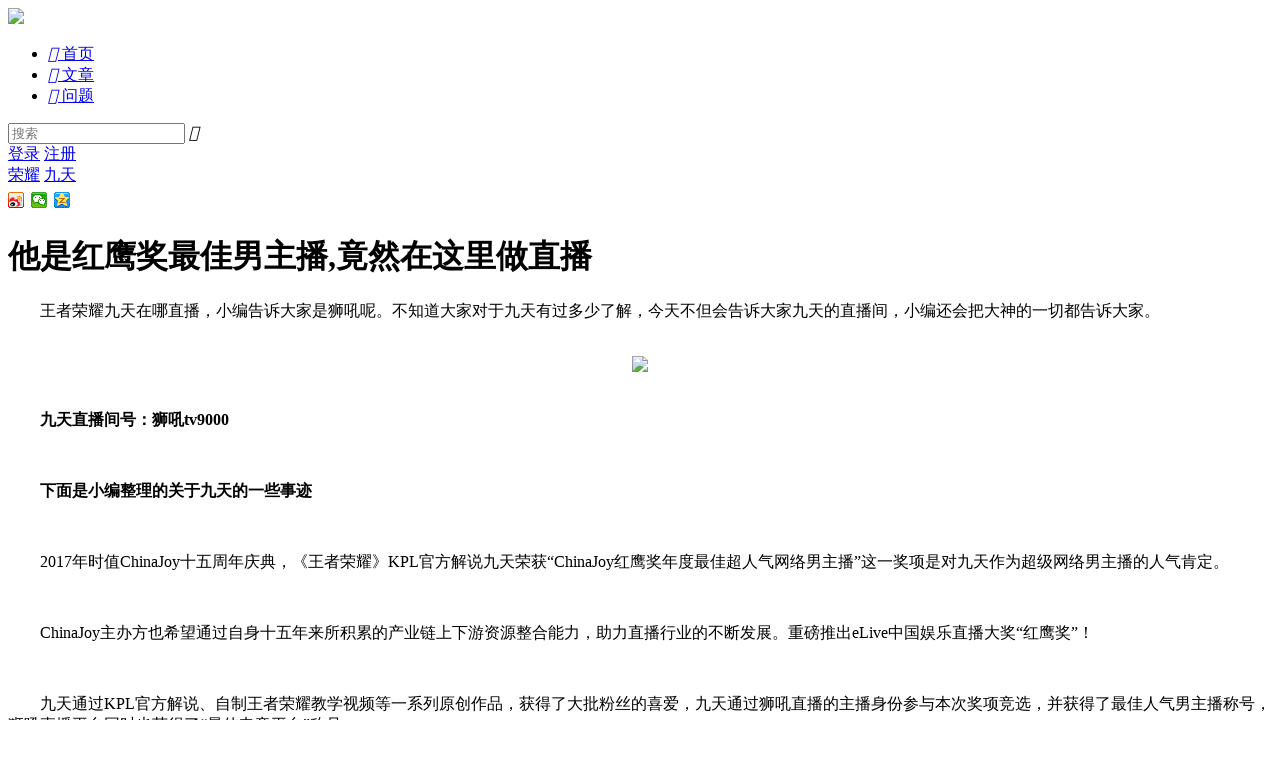

--- FILE ---
content_type: text/html; charset=UTF-8
request_url: http://i.xiumu.cn/p/55
body_size: 7749
content:
<!DOCTYPE html>
<html>
<head>
<meta content="text/html;charset=utf-8" http-equiv="Content-Type" />
<meta content="width=device-width, initial-scale=1.0, maximum-scale=1.0, user-scalable=no" name="viewport" />
		<link rel="alternate" href="http://i.xiumu.cn/m/p/55" />
	<meta name="mobile-agent" content="format=html5;url=http://i.xiumu.cn/m/p/55"/>
	<meta http-equiv="Cache-Control" content="no-transform" />
<meta http-equiv="Cache-Control" content="no-siteapp" />
<meta http-equiv="X-UA-Compatible" content="IE=edge,Chrome=1" />
<meta name="renderer" content="webkit" />
<title>他是红鹰奖最佳男主播,竟然在这里做直播 - 秀目号</title>
<meta name="keywords" content="他是,红鹰,最佳,主播,竟然,在这里,直播" />
<meta name="description" content="他是红鹰奖最佳男主播,竟然在这里做直播 - 　　王者荣耀九天在哪直播，小编告诉大家是狮吼呢。不知道大家对于九天有过多少了解，今天不但会告诉大家九天的直播间，小编还会把大神的一切都告诉大家。 &nbsp;  &nbsp; 　　九天直播间号：狮吼tv9000 &nbsp; 　　下面是小编整理的关于九天的..."  />
<meta property="og:type" content="news"/>
<meta property="og:description" content="他是红鹰奖最佳男主播,竟然在这里做直播 - 　　王者荣耀九天在哪直播，小编告诉大家是狮吼呢。不知道大家对于九天有过多少了解，今天不但会告诉大家九天的直播间，小编还会把大神的一切都告诉大家。 &nbsp;  &nbsp; 　　九天直播间号：狮吼tv9000 &nbsp; 　　下面是小编整理的关于九天的..."/>
		<meta property="og:url" content="http://i.xiumu.cn/p/55"/>
	<meta property="og:release_date" content="2017-09-01 16:41:26"/>  
	<base href="http://i.xiumu.cn/" /><!--[if IE]></base><![endif]-->
<!-- og:type -->


<link href="http://i.xiumu.cn/static/css/chaofen/img/favicon.ico?v=20150229" rel="shortcut icon" type="image/x-icon" />
<link rel="stylesheet" type="text/css" href="http://i.xiumu.cn/static/css/bootstrap.css" />
<link rel="stylesheet" type="text/css" href="http://i.xiumu.cn/static/css/icon.css" />
 
<link rel="stylesheet" type="text/css"  href="http://i.xiumu.cn/static/new/css/index.css" />  
<link href="http://i.xiumu.cn/static/js/plug_module/style.css" rel="stylesheet" type="text/css" />
<script type="text/javascript">
	var _679058DAEF8CAB14899AE218A7FF7992="";
	var G_POST_HASH=_679058DAEF8CAB14899AE218A7FF7992;
	var G_INDEX_SCRIPT = "";
	var G_SITE_NAME = "秀目号";
	var G_BASE_URL = "http://i.xiumu.cn";
	var G_STATIC_URL = "http://i.xiumu.cn/static";
	var G_UPLOAD_URL = "http://i.xiumu.cn/uploads";
	var G_USER_ID = "";
	var G_USER_NAME = "";
	var G_UPLOAD_ENABLE = "N";
	var G_UNREAD_NOTIFICATION = 0;
	var G_NOTIFICATION_INTERVAL = 100000;
	var G_CAN_CREATE_TOPIC = "";
	var G_ADVANCED_EDITOR_ENABLE = "Y";
	var FILE_TYPES = "jpg,jpeg,png,gif,zip,doc,docx,rar,pdf,psd";


	</script>
<script src="http://i.xiumu.cn/static/js/jquery.2.js?v=20150229" type="text/javascript"></script>
<script src="http://i.xiumu.cn/static/js/jquery.form.js?v=20150229" type="text/javascript"></script>
<script src="http://i.xiumu.cn/static/js/plug_module/plug-in_module.js?v=20150229" type="text/javascript"></script>
<script src="http://i.xiumu.cn/static/js/aws.js?v=20150229" type="text/javascript"></script>
<script src="http://i.xiumu.cn/static/js/aw_template.js?v=20150229" type="text/javascript"></script>
<script src="http://i.xiumu.cn/static/js/app.js?v=20150229" type="text/javascript"></script>
 
 
<script type="text/javascript" src="http://i.xiumu.cn/static/new/js/bootstrap-hover-dropdown.min.js"></script>
<script type="text/javascript" src="http://i.xiumu.cn/static/new/js/layer.js"></script>

<script type="text/javascript" src="http://i.xiumu.cn/static/css/chaofen/jquery.lazyload.min.js"></script>
<script type="text/javascript" src="http://i.xiumu.cn/static/js/compatibility.js"></script>
<!--[if lte IE 8]>
	<script type="text/javascript" src="http://i.xiumu.cn/static/js/respond.js"></script>
<![endif]-->
<script>
$(function() {
	//图片延时加载
	$(".shibox img").lazyload({
	placeholder : G_STATIC_URL+"/common/grey.gif",
	effect : "fadeIn"
	});
	$(".aw-article-list img").lazyload({
	placeholder : G_STATIC_URL+"/common/grey.gif",
	effect : "fadeIn"
	});
	$(".markitup-box img").lazyload({
	placeholder : G_STATIC_URL+"/common/grey.gif",
	effect : "fadeIn"
	});
});
</script>
<style id="znBdcsStyle" type="text/css">
#bdcs-rec{display:none;}a.bdcs-inlinecard{cursor:default;color:#136EC2}a.bdcs-inlinecard:hover{color:#0050c8;}
</style>
<script>
var _hmt = _hmt || [];
(function() {
  var hm = document.createElement("script");
  hm.src = "//hm.baidu.com/hm.js?2f3674b11b8557c8f26c9090445c32aa";
  var s = document.getElementsByTagName("script")[0]; 
  s.parentNode.insertBefore(hm, s);
})();
</script>

</head>
<noscript unselectable="on" id="noscript">
    <div class="aw-404 aw-404-wrap container">
        <img src="http://i.xiumu.cn/static/common/no-js.jpg">
        <p>你的浏览器禁用了JavaScript, 请开启后刷新浏览器获得更好的体验!</p>
    </div>
</noscript><body>

<div id="header">	
	<div class="header">
		<div class="pnav-header"><div id="header-wrap">
			<div class="topwrap">
				<div class="top">
					<div class="logo fl">
						<a href="http://i.xiumu.cn"><img src="http://i.xiumu.cn/static/new/images/logo.png"></a>
					</div>
					<div class="w1120 fl">
						<ul class="w750 nav fl">  
							<li class="li-index cur "><a href="http://i.xiumu.cn"><i class="icon iconfont">&#xe626;</i>
								<span>首页</span></a>
							</li>
							<li class="li-app navli "><a href="/article/"><i class="icon iconfont">&#xe608;</i>
								<span>文章</span></a>
							</li>
							<li class="li-tv navli "><a href="/question/sort_type-unresponsive"><i class="icon iconfont">&#xe61b;</i>
								<span>问题</span></a>
							</li>
						</ul>
						<div class="dropdown top-select w300 fr">
								<form action="http://i.xiumu.cn/search/"  class="select dropdown-toggle" id="help_search_form_tt"  data-toggle="dropdown" method="post">
									<input type="text" placeholder="搜索" autocomplete="off" name="q" id="aw-search-query-selt" class="se">
									<a  id="global_search_btns" onClick="$('#help_search_form_tt').submit();" class="icon_select" title="搜索"><i class="icon iconfont">&#xe620;</i></a> 
								</form>   
								 
					    </div>
					</div> 
										<div class="fr Login">
						<a href="http://i.xiumu.cn/login/" class="t-login">登录</a>						 
						<a class="t-zhuce" href="http://i.xiumu.cn/account/register/">注册</a>					</div> 
									</div>  
			</div>   
			<div id="dt-header-btm"></div>
		</div></div>
	</div>
	</div>
<!--头部结束--> 
 <script>
function peopleziji(){
	window.location.href="http://i.xiumu.cn/people/";
}
</script><link href="http://i.xiumu.cn/static/css/default/common_article.css" rel="stylesheet" type="text/css" />
 
<style>
.aw-topic-bar {
    margin: 0;
}
.aw-item .mod-head a{float:left;}
.aw-item .mod-head p{margin-left:70px;}
.aw-item .mod-body{margin-left:70px;clear:both; }
 
.meta .pull-right{float:right;color:#666;font-size:14px;}
.meta>a{float:left;margin-left:20px;color:#666;font-size:14px;}
.meta>a:hover,.meta>a:active{color:#2ca9e1;}
.meta{margin-left:70px;}
.markitup-box{margin-top:-10px;}

</style> 

<div id="container" class="w1120 content">  
    <div class="fl content-border aw-article-content"> 
        <div class="w750 ">
            <div class="aw-topic-bar con-top-tit" id="question_topic_editor" data-type="article" data-id="55">
                <div class="tag-bar clearfix">
                                                            <span class="topic-tag" data-id="48">
                        <a class="text" href="http://i.xiumu.cn/topic/%E8%8D%A3%E8%80%80">荣耀</a>
                    </span>
                                        <span class="topic-tag" data-id="49">
                        <a class="text" href="http://i.xiumu.cn/topic/%E4%B9%9D%E5%A4%A9">九天</a>
                    </span>
                                                                            </div>
                <!-- Top share -->      
                <div class="detail" id="page-tools"> 
                    
                      

                    <div data-bd-bind="1431498273755" class="share_to bdsharebuttonbox bdshare-button-style0-16" >
                        <div class="share_to_left">
                            <a title="分享到新浪微博" href="#" class="bds_tsina" data-cmd="tsina"></a>
                            <a title="分享到微信" href="#" class="bds_weixin" data-cmd="weixin"></a>
                            <a title="分享到QQ空间" href="#" class="bds_qzone" data-cmd="qzone"></a> 
                            <script>window._bd_share_config={"common":{"bdSnsKey":{},"bdText":"","bdMini":"2","bdPic":"","bdStyle":"0","bdSize":"16"},"share":{},"selectShare":{"bdContainerClass":null,"bdSelectMiniList":["qzone","tsina","tqq","renren","weixin"]}};with(document)0[(getElementsByTagName('head')[0]||body).appendChild(createElement('script')).src='http://bdimg.share.baidu.com/static/api/js/share.js?v=89860593.js?cdnversion='+~(-new Date()/36e5)];
                            </script>
                        </div>  
                    </div>  
                </div> 
            </div> 
            <!--头部分享end -->   
        </div> 
<!--头部标题和分享结束-->  
        <div class="detail-content-wrap" style="clear:both;overflow: hidden;"> 
            <div class="biao"><h1 class="detail-title">他是红鹰奖最佳男主播,竟然在这里做直播</h1> </div> 
            <div class="detail-content">
                                <p>　　王者荣耀九天在哪直播，小编告诉大家是狮吼呢。不知道大家对于九天有过多少了解，今天不但会告诉大家九天的直播间，小编还会把大神的一切都告诉大家。<br />
&nbsp;</p>
<p style="text-align: center;"><img class="img-responsive center-block" src="http://img.xiumu.cn/2017/0901/20170901044335467.jpg" /><br />
&nbsp;</p>
<p><strong>　　九天直播间号：狮吼tv9000</strong></p>
<p>&nbsp;</p>
<p><strong>　　下面是小编整理的关于九天的一些事迹</strong></p>
<p>&nbsp;</p>
<p>　　2017年时值ChinaJoy十五周年庆典，《王者荣耀》KPL官方解说九天荣获&ldquo;ChinaJoy红鹰奖年度最佳超人气网络男主播&rdquo;这一奖项是对九天作为超级网络男主播的人气肯定。</p>
<p>&nbsp;</p>
<p>　　ChinaJoy主办方也希望通过自身十五年来所积累的产业链上下游资源整合能力，助力直播行业的不断发展。重磅推出eLive中国娱乐直播大奖&ldquo;红鹰奖&rdquo;！</p>
<p>&nbsp;</p>
<p>　　九天通过KPL官方解说、自制王者荣耀教学视频等一系列原创作品，获得了大批粉丝的喜爱，九天通过狮吼直播的主播身份参与本次奖项竞选，并获得了最佳人气男主播称号，狮吼直播平台同时也获得了&ldquo;最佳电竞平台&rdquo;称号。<br />
&nbsp;</p>
<p style="text-align: center;"><img class="img-responsive center-block" src="http://img.xiumu.cn/2017/0901/20170901044335952.jpg" /><br />
&nbsp;</p>
<p>　　这次颁奖足够可以证明九天的操作技术和人气，在如今的主播行业，各个平台的竞争不比主播差。斗鱼、虎牙等直播间的激烈的竞争依旧很激烈。各种拉拢优秀主播的手段层次不穷。</p>
<p>&nbsp;</p>
<p>　　首届eLive红鹰奖颁奖典礼作为首届中国娱乐直播大会的重要环节，现场迎来百余家国内外直播企业的代表以及直播行业一线当红主播代表出席，围绕直播平台、直播内容、主播、经纪及培训机构，共设置4大类、11个奖项（每个奖项拟定为10个获奖者）。</p>
<p>&nbsp;</p>
<p>　　最早关注九天是他开始解说TGA游戏大奖赛的时候，那个时候他的搭档还是狂人，相比较其他几位解说来讲。</p>
<p>&nbsp;</p>
<p>　　九天讲话会有种不紧不慢的感觉，属于控场能力一流，总是在搭档过分激动，或者搭档过分沉默的时候，控制场面。那个时候的感觉，就是九天是一个很冷静的人。</p>
<p>&nbsp;</p>
<p>　　对于九天每个人都有独特的对他的认识，他是粉丝眼中的王者，是可以在游戏竞技中带给我们快乐的存在。随着王者荣耀这块蛋糕做的越来越大，九天会一直坚持他的选择吗？<br />
&nbsp;</p>
<p style="text-align: center;"><img class="img-responsive center-block" src="http://img.xiumu.cn/2017/0901/20170901044335111.jpg" /><br />
&nbsp;</p>
<p>　　狮吼与九天又会发生哪些事情呢，九天会一直留在狮吼吗？</p>
<p>&nbsp;</p>
<p>　　随着《王者荣耀》的越来越兴盛，王者荣耀的解说也越来越多，中间有一段时间，你会发现九天几乎远离了一些重大赛事，实际上并没有，九天依然在《王者荣耀》中，只不过那段时间他的重心更偏向直播和视频。</p>
            </div> 
            
        </div> 
        <!--文章主题内容-->
               <!--赞结束-->
       <div class="more-operate mb20" style="margin-right:20px;">
            <div class="fr more-operate-r">
                                
                                <a class="fl mr20 dropdown-toggle" data-toggle="dropdown" href="javascript:;"><i class="icon icon-share fl"></i>分享</a>
                <div class="dropdown-menu share_to bdsharebuttonbox" role="menu" aria-labelledby="dropdownMenu" data-bd-bind="1431498273755" >
                    <ul class="aw-dropdown-list share_to_left">
                        <li><a title="分享到新浪微博" href="#"  class="bds_tsina_old" data-cmd="tsina">   </a></li>
                        <li><a title="分享到QQ空间" href="#"  class="bds_qzone_old" data-cmd="qzone"> </a></li>
                        <li><a title="分享到微信"  href="#"  class="bds_weixin_old" data-cmd="weixin"> </a></li>
                    </ul>
                    <script>window._bd_share_config={"common":{"bdSnsKey":{},"bdText":"","bdMini":"2","bdPic":"","bdStyle":"0","bdSize":"16"},"share":{},"selectShare":{"bdContainerClass":null,"bdSelectMiniList":["qzone","tsina","tqq","renren","weixin"]}};with(document)0[(getElementsByTagName('head')[0]||body).appendChild(createElement('script')).src='http://bdimg.share.baidu.com/static/api/js/share.js?v=89860593.js?cdnversion='+~(-new Date()/36e5)];
                        </script>
                </div>   
             
                <em>2017-09-01 16:41:26</em>
            </div>
       </div>
       <div style="clear:both;"></div> 
 
       <!--分享结束-->
       <div class="aw-mod">
            <div style="margin-top:20px;">
            <script type="text/javascript" src="http://b17.xiumu.cn/bwocyffylzdec.js"></script>
            </div>
            <div class="mod-head common-head">
                <h2>0 个评论 </h2>
            </div>
            <div class="mod-body aw-feed-list" style="color: #333;">
                            </div>
            
                    </div>
        <!--评论结束-->
        <!-- 回复编辑器 -->
        <div class="aw-mod aw-article-replay-box mb20">
            <a name="answer_form"></a>    
               
                <p class="xieyi">文明上网理性发言，请遵守新闻评论服务协议</p>
                <div class="tie-input-bar z-write-mode js-input-bar z-input-fold">
                <form>
                    <textarea name="content" class="js-cnt-box"></textarea>
                    <input type="hidden" name="parentId" value="" class="js-pid-box">
                </form>
                <div class="submit-row">
                <form method="post" id="login_form" onsubmit="return false" action="http://i.xiumu.cn/account/ajax/login_process/">
                                            <input type="hidden" name="return_url" value="http://i.xiumu.cn/p/55#comment" />
                                        <input type="text" class="account-input js-username js-acnt-input" name="user_name" id="aw-login-user-name" placeholder="帐号">
                    <input type="password" class="password-input js-password js-pwd-input" name="password" id="aw-login-user-password" placeholder="密码">
                </form>
                    <div class="links-area z-unlogin"><a href="http://i.xiumu.cn/account/register/" target="_blank" statistic="GTnews_postArea_register">注册</a>  
                    </div>  
                    <a href="javascript:;" onclick="AWS.ajax_post($('#login_form'), AWS.ajax_processer, 'error_message');" id="login_submit"><div class="submit-btn js-submit-btn">登录并评论</div></a></div>
                    <div class="icon i-check-tip"></div>
                </div>      
               
    </div>   
</div> 
 
                <!-- 侧边栏 -->
                <div class="fr w300">  
                   <div class="per-info">
                        <div class="aside-per">
                            <div class="perimg"><a href="http://i.xiumu.cn/people/%E6%97%A0%E5%9E%A2%E7%A6%85%E5%B8%88" class="l"  ><img src="http://i.xiumu.cn/static/common/avatar-mid-img.png"></a></div>
                                <p class="per-name"><a class="nick" href="http://i.xiumu.cn/people/%E6%97%A0%E5%9E%A2%E7%A6%85%E5%B8%88" title="无垢禅师"  >无垢禅师</a></p>
                                <span class="per-ms">谷神不死，我会疯狂但不会灭亡</span> 
                                <div class="btn-box">
                                                                        <a class="article-num r-bor fl" href="http://i.xiumu.cn/login/"><span> +关注 </span></a>
                                    <a  class="article-eye fl"  href="http://i.xiumu.cn/login/">
                                        <span>私信</span>
                                    </a>
                                                                    </div>
                        </div>
                        <!--个人信息-->
                        <ul class="topic-li">
                                                    </ul>
                                     
                   </div>
 
                   <div class="W300 TJ mb20">
                        <div class="tit_r"><span>精彩推荐</span></div> 
                        <ul class="color6">
        
</ul>
 
                   </div> 
                   <!--精彩推荐--> 
                    <div class="W300 RM">
                        <div class="tit_r"><span>相关内容</span></div> 
                        <ul class="color6">  
                 
                                                       </ul>       
                             
                    </div> 
                    <div class="guanggaoxufu">
                        <script type="text/javascript" src="http://b17.xiumu.cn/cxpdzggzpaedgm.js"></script>    
                    </div>
                </div>          		
            <!-- end 侧边栏 -->
            
         </div>
     </div>
 </div>

<script type="text/javascript">
    var ANSWER_EDIT_TIME = 30;

    $(document).ready(function () {
        if ($('.aw-article-vote.disabled').length)
        {
            $('.aw-article-vote.disabled a').attr('onclick', '');
        }

        AWS.at_user_lists('#wmd-input');

        AWS.Init.init_article_comment_box($('.aw-article-comment'));
    });
</script>

<div class="aw-footer-wrap">
	<div class="aw-footer">
	<!--友情链接--> 
	<ol class="breadcrumb">
				<li><a href="http://i.xiumu.cn/page/contactus">联系我们</a></li>
		<li><a class="btn btn-mini btn-success" href="javascript:;" onclick="AWS.dialog('ajaxData', {'title':'申请友链', 'url':G_BASE_URL + '/link/apply/'});">申请友链</a></li>
	</ol>	
	Copyright © 2026<span class="hidden-xs"> - 鲁ICP备11024153号, <a style="color:#666;" href="http://i.xiumu.cn/sitenews.html" target="_blank">All</a> Rights Reserved</span>
	<span class="hidden-xs">Powered By <a href="http://i.xiumu.cn/sitemap.xml" target="blank">i.xiumu.cn</span> 
	</div> 
</div>
<a class="aw-back-top hidden-xs" href="javascript:;" style="float:right;" onclick="$.scrollTo(1, 600, {queue:true});"><i class="icon icon-up"></i></a>
<div id="aw-ajax-box" class="aw-ajax-box"></div>

</body></html>
<script>
(function(){
    var bp = document.createElement('script');
    bp.src = '//push.zhanzhang.baidu.com/push.js';
    var s = document.getElementsByTagName("script")[0];
    s.parentNode.insertBefore(bp, s);
})();
</script>
	 
<!-- Escape time: 0.060533046722412 --></body>
</html>
<script type="text/javascript">
var oInfo = $(".info");
var oTop = $(".guanggaoxufu").offset().top;
var sTop = 0;
$(window).scroll(function(){
sTop = $(this).scrollTop();
oInfo.text(sTop + '-' + oTop);//这一句 只是为了看看数据 没有多大的用处
if(sTop >= oTop){
$(".guanggaoxufu").css({"position":"fixed","top":"70px"});
}else{
$(".guanggaoxufu").css({"position":"static"});
}
});
</script>
